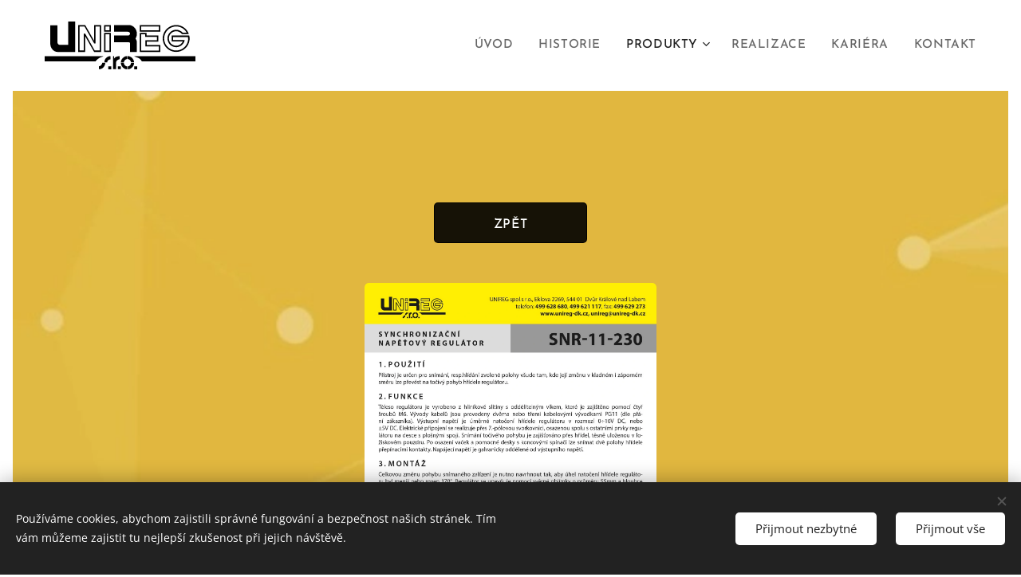

--- FILE ---
content_type: image/svg+xml
request_url: https://9a00ab1a91.clvaw-cdnwnd.com/a8f83fa8c2f53ba70e13376761039859/200000104-0a26d0a26e/UNIREG_bez.svg?ph=9a00ab1a91
body_size: 3351
content:
<?xml version="1.0" encoding="utf-8"?>
<!-- Generator: Adobe Illustrator 16.0.3, SVG Export Plug-In . SVG Version: 6.00 Build 0)  -->
<!DOCTYPE svg PUBLIC "-//W3C//DTD SVG 1.1//EN" "http://www.w3.org/Graphics/SVG/1.1/DTD/svg11.dtd">
<svg version="1.1" id="Layer_1" xmlns="http://www.w3.org/2000/svg" xmlns:xlink="http://www.w3.org/1999/xlink" x="0px" y="0px"
	 width="729.6px" height="231.475px" viewBox="0 0 729.6 231.475" enable-background="new 0 0 729.6 231.475" xml:space="preserve">
<path fill-rule="evenodd" clip-rule="evenodd" d="M0,167.593c16.284-0.009,32.569-0.024,48.853-0.024
	c77.227-0.002,154.454-0.001,231.681-0.001c0.9,0,1.801,0,2.701,0c0.121,0.308,0.242,0.617,0.362,0.924
	c-1.227,0.563-2.405,1.292-3.688,1.661c-10.393,2.992-19.798,7.768-27.506,15.466c-2.214,2.211-3.984,4.865-6.132,7.533
	c-0.324,0.014-0.951,0.066-1.579,0.066c-81.209,0.004-162.418,0.003-243.627,0.002c-0.355,0-0.71-0.015-1.066-0.023
	C0,184.661,0,176.127,0,167.593z"/>
<path fill-rule="evenodd" clip-rule="evenodd" d="M27.284,17.893c11.667,0,23.017,0,34.614,0c0,0.926,0,1.755,0,2.584
	c0,27.023,0.062,54.046-0.051,81.069c-0.023,5.539,5.415,11.754,11.446,11.539c12.642-0.451,25.311-0.137,37.969-0.137
	c0.775,0,1.551,0,2.578,0c0-37.686,0-75.253,0-112.948c11.513,0,22.771,0,34.141,0c0,49.135,0,98.175,0,147.563
	c-0.801,0-1.617,0-2.433,0c-27.165,0-54.33,0.051-81.495-0.023c-12.088-0.033-21.549-5.382-28.664-14.993
	c-5.653-7.637-8.143-16.282-8.125-25.765c0.054-28.729,0.02-57.459,0.02-86.188C27.284,19.751,27.284,18.91,27.284,17.893z"/>
<path fill-rule="evenodd" clip-rule="evenodd" d="M413.03,147.406c0-6.404,0-12.651,0-18.898c0-7.394,0.002-14.788-0.001-22.182
	c-0.001-3.876-1.804-5.7-5.638-5.7c-23.035-0.002-46.07-0.001-69.104-0.001c-0.851,0-1.702,0-2.735,0c0-11.052,0-22.024,0-33.334
	c0.741,0,1.559,0,2.375,0c22.324,0,44.647-0.008,66.972,0.009c3.817,0.003,5.827-2.439,7.354-5.414
	c1.579-3.077,0.89-6.004-1.15-8.634c-2.187-2.819-5.111-3.878-8.683-3.866c-21.399,0.069-42.8,0.035-64.199,0.035
	c-0.845,0-1.688,0-2.692,0c0-10.815,0-21.502,0-32.481c0.817,0,1.642,0,2.465,0c23.461,0,46.924-0.103,70.384,0.058
	c7.849,0.053,14.928,3.056,21.133,7.728c6.516,4.906,11.25,11.23,14.07,19.012c3.901,10.762,3.789,21.37-0.59,31.92
	c-1.011,2.435-2.267,4.767-3.354,7.032c3.816,5.107,6.439,10.44,6.359,17.029c-0.183,14.999-0.058,30.001-0.058,45.002
	c0,0.845,0,1.689,0,2.687C434.974,147.406,424.144,147.406,413.03,147.406z"/>
<path fill-rule="evenodd" clip-rule="evenodd" d="M729.6,167.698c0,8.545,0,16.909,0,25.397c-86.404,0-172.711,0-259.259,0
	c-3.8-6.912-9.427-12.472-16.423-16.185c-6.639-3.524-13.829-6.01-21.39-9.212C531.939,167.698,630.676,167.698,729.6,167.698z"/>
<path fill-rule="evenodd" clip-rule="evenodd" d="M697.625,60.453c-11.271,0-22.356,0-33.429,0
	c-9.91-12.497-27.017-17.554-42.549-10.302c-14.266,6.661-21.862,20.98-20.261,35.245c2.032,18.1,15.159,29.018,29.545,31.379
	c17.386,2.854,32.121-7.953,37.246-19.923c-17.883,0-35.671,0-53.599,0c0-9.78,0-19.331,0-29.006c28.447,0,56.843,0,85.204,0
	c7.207,27.675-7.365,63.757-42.462,75.813c-34.646,11.901-71.406-7.194-82.659-41.219c-11.754-35.539,8.41-71.543,41.643-82.302
	C653.132,8.216,687.857,30.621,697.625,60.453z M686.843,53.548c-9.142-18.262-35.334-36.231-66.307-27.516
	c-27.711,7.798-47.849,36.224-40.979,68.442c6.068,28.464,34.817,51.558,69.09,44.484c27.364-5.647,49.724-32.696,45.411-64.227
	c-24.183,0-48.38,0-72.63,0c0,5.079,0,10.02,0,15.186c18.773,0,37.436,0,56.131,0c-2.729,16.873-17.481,32.493-37.938,34.087
	c-18.102,1.411-35.365-8.565-42.493-27.055c-7.019-18.204-0.792-37.968,15.074-49.215c16.031-11.364,38.427-11.152,55.43,5.813
	C674.042,53.548,680.421,53.548,686.843,53.548z"/>
<path fill-rule="evenodd" clip-rule="evenodd" d="M272.965,147.49c-11.226,0-22.305,0-33.526,0
	c-14.379-25.23-28.787-50.509-43.526-76.371c0,25.833,0,50.969,0,76.273c-11.249,0-22.364,0-33.634,0c0-43.366,0-86.763,0-130.307
	c11.199,0,22.4,0,33.798,0c14.24,24.998,28.567,50.148,43.252,75.927c0-25.748,0-50.74,0-75.903c11.249,0,22.364,0,33.635,0
	C272.965,60.473,272.965,103.87,272.965,147.49z M192.891,23.989c-8.093,0-15.945,0-23.749,0c0,38.818,0,77.462,0,116.154
	c6.645,0,13.15,0,19.904,0c0-27.152,0-54.191,0-81.284c2.566,0,4.882,0,7.212,0c15.287,27.175,30.532,54.278,45.693,81.23
	c8.2,0,16.195,0,24.157,0c0-38.813,0-77.458,0-116.163c-6.64,0-13.145,0-19.899,0c0,27.29,0,54.471,0,81.719
	c-2.425,0-4.598,0-6.787,0C223.884,78.38,208.386,51.182,192.891,23.989z"/>
<path fill-rule="evenodd" clip-rule="evenodd" d="M493.876,114.207c21.963,0,43.83,0,65.845,0c0,11.145,0,22.117,0,33.223
	c-33.188,0-66.344,0-99.626,0c0-30.798,0-61.536,0-92.394c11.145,0,22.208,0,33.528,0c0,3.96,0,7.965,0,12.216
	c19.043,0,37.833,0,56.739,0c0,10.034,0,19.818,0,29.853c-18.759,0-37.549,0-56.486,0
	C493.876,102.86,493.876,108.371,493.876,114.207z M466.913,140.518c28.776,0,57.374,0,85.937,0c0-6.531,0-12.894,0-19.505
	c-22.06,0-43.979,0-65.887,0c0-10.32,0-20.389,0-30.708c18.901,0,37.691,0,56.525,0c0-5.477,0-10.702,0-16.178
	c-18.904,0-37.694,0-56.739,0c0-4.252,0-8.258,0-12.179c-6.762,0-13.268,0-19.836,0C466.913,88.181,466.913,114.26,466.913,140.518z
	"/>
<path fill-rule="evenodd" clip-rule="evenodd" d="M559.703,49.338c-33.215,0-66.309,0-99.569,0c0-10.718,0-21.402,0-32.244
	c33.114,0,66.259,0,99.569,0C559.703,27.737,559.703,38.421,559.703,49.338z M552.926,23.985c-28.804,0-57.391,0-85.94,0
	c0,6.245,0,12.322,0,18.388c28.728,0,57.314,0,85.94,0C552.926,36.179,552.926,30.153,552.926,23.985z"/>
<path fill-rule="evenodd" clip-rule="evenodd" d="M287.729,55.001c11.043,0,21.961,0,33.03,0c0,30.786,0,61.513,0,92.401
	c-10.941,0-21.91,0-33.03,0C287.729,116.691,287.729,85.964,287.729,55.001z M313.863,140.618c0-26.387,0-52.556,0-78.683
	c-6.532,0-12.893,0-19.237,0c0,26.312,0,52.481,0,78.683C301.106,140.618,307.416,140.618,313.863,140.618z"/>
<path fill-rule="evenodd" clip-rule="evenodd" d="M331.25,167.663c1.698,0,3.235,0,4.922,0c0,3.62,0,7.149,0,10.8
	c6.728-8.967,16.554-9.764,26.441-11.091c0,5.207,0,10.015,0,14.833c-2.55,0.96-5.153,1.849-7.685,2.912
	c-5.559,2.334-9.589,7.467-9.37,13.79c0.368,10.642,0.102,21.307,0.102,32.126c-4.828,0-9.543,0-14.41,0
	C331.25,209.984,331.25,188.919,331.25,167.663z"/>
<path fill-rule="evenodd" clip-rule="evenodd" d="M287.577,49.267c0-0.839,0-1.537,0-2.235c0-9.931,0-19.86,0-29.941
	c11.104,0,22.067,0,33.182,0c0,10.667,0,21.346,0,32.176C309.807,49.267,298.844,49.267,287.577,49.267z M294.586,23.909
	c0,6.316,0,12.386,0,18.464c6.536,0,12.94,0,19.316,0c0-6.239,0-12.31,0-18.464C307.417,23.909,301.064,23.909,294.586,23.909z"/>
<path fill-rule="evenodd" clip-rule="evenodd" d="M262.888,231.017c0-4.758,0-9.363,0-14.269c9.587-1.237,13.708-8.022,16.074-16.6
	c4.688,0,9.328,0,13.967,0C294.038,215.443,279.656,231.909,262.888,231.017z"/>
<path fill-rule="evenodd" clip-rule="evenodd" d="M399.759,167.768c0,4.664,0,9.191,0,13.763
	c-9.83,1.356-15.071,7.259-16.739,16.733c-4.743,0-9.412,0-14.075,0C367.987,183.849,383.23,166.04,399.759,167.768z"/>
<path fill-rule="evenodd" clip-rule="evenodd" d="M368.829,200.542c4.727,0,9.455,0,14.172,0
	c1.661,10.153,7.322,15.948,16.734,17.093c0,4.573,0,9.161,0,13.747C383.691,232.034,368.686,216.699,368.829,200.542z"/>
<path fill-rule="evenodd" clip-rule="evenodd" d="M401.936,167.721c16.104-1.247,31.004,15.368,30.594,30.502
	c-4.661,0-9.327,0-14.207,0c-0.729-4.146-2.217-7.989-5.242-11.242c-3.043-3.271-6.884-4.602-11.145-5.462c0-4.06,0-8.031,0-12.002
	C401.936,168.96,401.936,168.402,401.936,167.721z"/>
<path fill-rule="evenodd" clip-rule="evenodd" d="M318.259,167.696c0,5.079,0,10.026,0,15.066
	c-3.874,0.863-7.439,2.064-10.769,4.594c-3.693,2.807-3.874,6.537-4.648,10.433c-4.56,0-9.14,0-13.711,0
	C286.886,183.85,302.364,166.323,318.259,167.696z"/>
<path fill-rule="evenodd" clip-rule="evenodd" d="M402.044,231.426c0-4.525,0-9.054,0-13.767
	c9.598-1.587,14.849-7.481,16.294-17.122c4.696,0,9.426,0,14.155,0C432.805,216.075,418.385,231.654,402.044,231.426z"/>
<path fill-rule="evenodd" clip-rule="evenodd" d="M322.042,231.123c-4.803,0-9.457,0-14.26,0c0-4.775,0-9.479,0-14.335
	c4.701,0,9.404,0,14.26,0C322.042,221.489,322.042,226.192,322.042,231.123z"/>
<path fill-rule="evenodd" clip-rule="evenodd" d="M354.645,231.048c0-4.802,0-9.456,0-14.259c4.774,0,9.479,0,14.334,0
	c0,4.699,0,9.404,0,14.259C364.28,231.048,359.576,231.048,354.645,231.048z"/>
<path fill-rule="evenodd" clip-rule="evenodd" d="M433.586,231.475c0-4.804,0-9.458,0-14.26c4.775,0,9.48,0,14.335,0
	c0,4.701,0,9.405,0,14.26C443.22,231.475,438.516,231.475,433.586,231.475z"/>
</svg>
